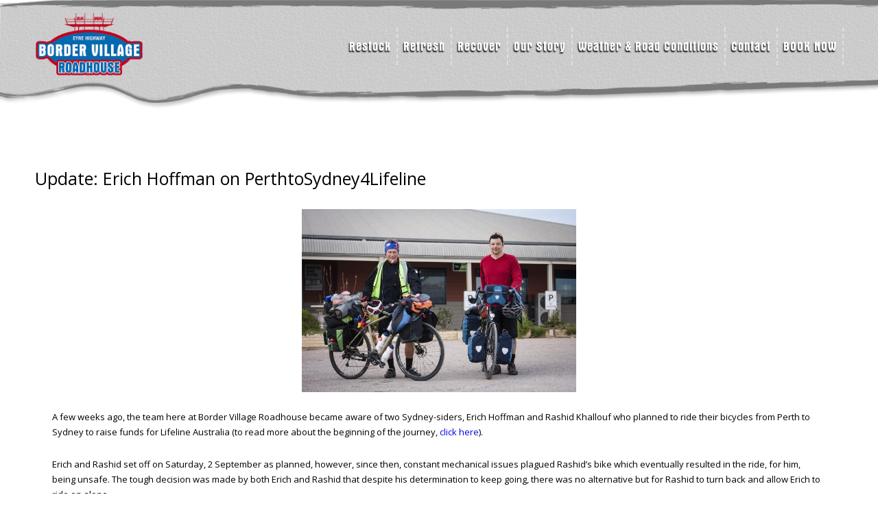

--- FILE ---
content_type: text/html; charset=UTF-8
request_url: https://www.bordervillageroadhouse.com.au/update-erich-hoffman-perthtosydney4lifeline/
body_size: 9532
content:
<!DOCTYPE html><html lang="en-US"><head> <script>(function(i,s,o,g,r,a,m){i['GoogleAnalyticsObject']=r;i[r]=i[r]||function(){
  (i[r].q=i[r].q||[]).push(arguments)},i[r].l=1*new Date();a=s.createElement(o),
  m=s.getElementsByTagName(o)[0];a.async=1;a.src=g;m.parentNode.insertBefore(a,m)
  })(window,document,'script','https://www.google-analytics.com/analytics.js','ga');

  ga('create', 'UA-81715032-1', 'auto');
  ga('send', 'pageview');</script> <script>(function(i,s,o,g,r,a,m){i['GoogleAnalyticsObject']=r;i[r]=i[r]||function(){
  (i[r].q=i[r].q||[]).push(arguments)},i[r].l=1*new Date();a=s.createElement(o),
  m=s.getElementsByTagName(o)[0];a.async=1;a.src=g;m.parentNode.insertBefore(a,m)
  })(window,document,'script','https://www.google-analytics.com/analytics.js','ga');

  ga('create', 'UA-78911204-1', 'auto');
  ga('send', 'pageview');</script> <meta charset="UTF-8"><meta name="viewport" content="width=device-width, initial-scale=1"><link media="all" href="https://www.bordervillageroadhouse.com.au/wp-content/cache/autoptimize/autoptimize_5968b784fca4a32f537b8f7a216a3b84.php" rel="stylesheet"><title>Update: Erich Hoffman on PerthtoSydney4Lifeline - Border Village Roadhouse</title><link rel="profile" href="https://gmpg.org/xfn/11"><link rel="pingback" href="https://www.bordervillageroadhouse.com.au/xmlrpc.php"><meta name='robots' content='index, follow, max-image-preview:large, max-snippet:-1, max-video-preview:-1' />  <script data-cfasync="false" data-pagespeed-no-defer>var gtm4wp_datalayer_name = "dataLayer";
	var dataLayer = dataLayer || [];</script> <meta name="description" content="A few weeks ago, the team here at Border Village Roadhouse became aware of two Sydney-siders, Erich Hoffman and Rashid Khallouf who planned to ride their" /><link rel="canonical" href="https://www.bordervillageroadhouse.com.au/update-erich-hoffman-perthtosydney4lifeline/" /><meta property="og:locale" content="en_US" /><meta property="og:type" content="article" /><meta property="og:title" content="Update: Erich Hoffman on PerthtoSydney4Lifeline - Border Village Roadhouse" /><meta property="og:description" content="A few weeks ago, the team here at Border Village Roadhouse became aware of two Sydney-siders, Erich Hoffman and Rashid Khallouf who planned to ride their" /><meta property="og:url" content="https://www.bordervillageroadhouse.com.au/update-erich-hoffman-perthtosydney4lifeline/" /><meta property="og:site_name" content="Border Village Roadhouse" /><meta property="article:published_time" content="2017-09-15T04:12:51+00:00" /><meta property="article:modified_time" content="2017-09-15T07:29:42+00:00" /><meta property="og:image" content="https://www.bordervillageroadhouse.com.au/wp-content/uploads/2017/09/lifeline3-min-300x200.jpg" /><meta name="author" content="admin-bvr" /><meta name="twitter:card" content="summary_large_image" /><meta name="twitter:label1" content="Written by" /><meta name="twitter:data1" content="admin-bvr" /><meta name="twitter:label2" content="Est. reading time" /><meta name="twitter:data2" content="3 minutes" /> <script type="application/ld+json" class="yoast-schema-graph">{"@context":"https://schema.org","@graph":[{"@type":"Article","@id":"https://www.bordervillageroadhouse.com.au/update-erich-hoffman-perthtosydney4lifeline/#article","isPartOf":{"@id":"https://www.bordervillageroadhouse.com.au/update-erich-hoffman-perthtosydney4lifeline/"},"author":{"name":"admin-bvr","@id":"https://www.bordervillageroadhouse.com.au/#/schema/person/9669f56055584caf748a87245649c56c"},"headline":"Update: Erich Hoffman on PerthtoSydney4Lifeline","datePublished":"2017-09-15T04:12:51+00:00","dateModified":"2017-09-15T07:29:42+00:00","mainEntityOfPage":{"@id":"https://www.bordervillageroadhouse.com.au/update-erich-hoffman-perthtosydney4lifeline/"},"wordCount":513,"commentCount":0,"publisher":{"@id":"https://www.bordervillageroadhouse.com.au/#organization"},"image":{"@id":"https://www.bordervillageroadhouse.com.au/update-erich-hoffman-perthtosydney4lifeline/#primaryimage"},"thumbnailUrl":"https://www.bordervillageroadhouse.com.au/wp-content/uploads/2017/09/lifeline3-min-300x200.jpg","inLanguage":"en-US"},{"@type":"WebPage","@id":"https://www.bordervillageroadhouse.com.au/update-erich-hoffman-perthtosydney4lifeline/","url":"https://www.bordervillageroadhouse.com.au/update-erich-hoffman-perthtosydney4lifeline/","name":"Update: Erich Hoffman on PerthtoSydney4Lifeline - Border Village Roadhouse","isPartOf":{"@id":"https://www.bordervillageroadhouse.com.au/#website"},"primaryImageOfPage":{"@id":"https://www.bordervillageroadhouse.com.au/update-erich-hoffman-perthtosydney4lifeline/#primaryimage"},"image":{"@id":"https://www.bordervillageroadhouse.com.au/update-erich-hoffman-perthtosydney4lifeline/#primaryimage"},"thumbnailUrl":"https://www.bordervillageroadhouse.com.au/wp-content/uploads/2017/09/lifeline3-min-300x200.jpg","datePublished":"2017-09-15T04:12:51+00:00","dateModified":"2017-09-15T07:29:42+00:00","description":"A few weeks ago, the team here at Border Village Roadhouse became aware of two Sydney-siders, Erich Hoffman and Rashid Khallouf who planned to ride their","breadcrumb":{"@id":"https://www.bordervillageroadhouse.com.au/update-erich-hoffman-perthtosydney4lifeline/#breadcrumb"},"inLanguage":"en-US","potentialAction":[{"@type":"ReadAction","target":["https://www.bordervillageroadhouse.com.au/update-erich-hoffman-perthtosydney4lifeline/"]}]},{"@type":"ImageObject","inLanguage":"en-US","@id":"https://www.bordervillageroadhouse.com.au/update-erich-hoffman-perthtosydney4lifeline/#primaryimage","url":"https://www.bordervillageroadhouse.com.au/wp-content/uploads/2017/09/lifeline3-min.jpg","contentUrl":"https://www.bordervillageroadhouse.com.au/wp-content/uploads/2017/09/lifeline3-min.jpg","width":4272,"height":2848},{"@type":"BreadcrumbList","@id":"https://www.bordervillageroadhouse.com.au/update-erich-hoffman-perthtosydney4lifeline/#breadcrumb","itemListElement":[{"@type":"ListItem","position":1,"name":"Home","item":"https://www.bordervillageroadhouse.com.au/"},{"@type":"ListItem","position":2,"name":"Update: Erich Hoffman on PerthtoSydney4Lifeline"}]},{"@type":"WebSite","@id":"https://www.bordervillageroadhouse.com.au/#website","url":"https://www.bordervillageroadhouse.com.au/","name":"Border Village Roadhouse","description":"Border Village Roadhouse","publisher":{"@id":"https://www.bordervillageroadhouse.com.au/#organization"},"potentialAction":[{"@type":"SearchAction","target":{"@type":"EntryPoint","urlTemplate":"https://www.bordervillageroadhouse.com.au/?s={search_term_string}"},"query-input":{"@type":"PropertyValueSpecification","valueRequired":true,"valueName":"search_term_string"}}],"inLanguage":"en-US"},{"@type":"Organization","@id":"https://www.bordervillageroadhouse.com.au/#organization","name":"Border Village Roadhouse","url":"https://www.bordervillageroadhouse.com.au/","logo":{"@type":"ImageObject","inLanguage":"en-US","@id":"https://www.bordervillageroadhouse.com.au/#/schema/logo/image/","url":"https://www.bordervillageroadhouse.com.au/wp-content/uploads/2016/03/border-logo.png","contentUrl":"https://www.bordervillageroadhouse.com.au/wp-content/uploads/2016/03/border-logo.png","width":340,"height":197,"caption":"Border Village Roadhouse"},"image":{"@id":"https://www.bordervillageroadhouse.com.au/#/schema/logo/image/"}},{"@type":"Person","@id":"https://www.bordervillageroadhouse.com.au/#/schema/person/9669f56055584caf748a87245649c56c","name":"admin-bvr","image":{"@type":"ImageObject","inLanguage":"en-US","@id":"https://www.bordervillageroadhouse.com.au/#/schema/person/image/","url":"https://secure.gravatar.com/avatar/c605ff9ca1765b3d528c2310e8f6e19336eadfbaf9cbb0299e7af1f99c06b9cf?s=96&d=mm&r=g","contentUrl":"https://secure.gravatar.com/avatar/c605ff9ca1765b3d528c2310e8f6e19336eadfbaf9cbb0299e7af1f99c06b9cf?s=96&d=mm&r=g","caption":"admin-bvr"}}]}</script> <link rel="alternate" type="application/rss+xml" title="Border Village Roadhouse &raquo; Feed" href="https://www.bordervillageroadhouse.com.au/feed/" /><link rel="alternate" title="oEmbed (JSON)" type="application/json+oembed" href="https://www.bordervillageroadhouse.com.au/wp-json/oembed/1.0/embed?url=https%3A%2F%2Fwww.bordervillageroadhouse.com.au%2Fupdate-erich-hoffman-perthtosydney4lifeline%2F" /><link rel="alternate" title="oEmbed (XML)" type="text/xml+oembed" href="https://www.bordervillageroadhouse.com.au/wp-json/oembed/1.0/embed?url=https%3A%2F%2Fwww.bordervillageroadhouse.com.au%2Fupdate-erich-hoffman-perthtosydney4lifeline%2F&#038;format=xml" /> <script type="text/javascript" src="https://www.bordervillageroadhouse.com.au/wp-includes/js/jquery/jquery.min.js?ver=3.7.1" id="jquery-core-js"></script> <link rel="https://api.w.org/" href="https://www.bordervillageroadhouse.com.au/wp-json/" /><link rel="alternate" title="JSON" type="application/json" href="https://www.bordervillageroadhouse.com.au/wp-json/wp/v2/posts/700" /><link rel="EditURI" type="application/rsd+xml" title="RSD" href="https://www.bordervillageroadhouse.com.au/xmlrpc.php?rsd" /><meta name="generator" content="WordPress 6.9" /><link rel='shortlink' href='https://www.bordervillageroadhouse.com.au/?p=700' />  <script data-cfasync="false" data-pagespeed-no-defer>var dataLayer_content = {"pagePostType":"post","pagePostType2":"single-post","pageCategory":["uncategorized"],"pagePostAuthor":"admin-bvr"};
	dataLayer.push( dataLayer_content );</script> <script data-cfasync="false" data-pagespeed-no-defer>(function(w,d,s,l,i){w[l]=w[l]||[];w[l].push({'gtm.start':
new Date().getTime(),event:'gtm.js'});var f=d.getElementsByTagName(s)[0],
j=d.createElement(s),dl=l!='dataLayer'?'&l='+l:'';j.async=true;j.src=
'//www.googletagmanager.com/gtm.js?id='+i+dl;f.parentNode.insertBefore(j,f);
})(window,document,'script','dataLayer','GTM-TJX7MF');</script> <meta name="generator" content="Elementor 3.34.1; features: additional_custom_breakpoints; settings: css_print_method-external, google_font-enabled, font_display-auto"><link href="//fonts.googleapis.com/css?family=Open+Sans:100,200,300,400,500,600,700,800,900&amp;subset=latin,latin-ext,cyrillic,cyrillic-ext" rel="stylesheet"><script>(()=>{var o=[],i={};["on","off","toggle","show"].forEach((l=>{i[l]=function(){o.push([l,arguments])}})),window.Boxzilla=i,window.boxzilla_queue=o})();</script><link rel="icon" href="https://www.bordervillageroadhouse.com.au/wp-content/uploads/2016/05/favicon-32x32.png" sizes="32x32" /><link rel="icon" href="https://www.bordervillageroadhouse.com.au/wp-content/uploads/2016/05/favicon-32x32.png" sizes="192x192" /><link rel="apple-touch-icon" href="https://www.bordervillageroadhouse.com.au/wp-content/uploads/2016/05/favicon-32x32.png" /><meta name="msapplication-TileImage" content="https://www.bordervillageroadhouse.com.au/wp-content/uploads/2016/05/favicon-32x32.png" /><link href='https://fonts.googleapis.com/css?family=Open+Sans:400,300,700' rel='stylesheet' type='text/css'></head><body class="wp-singular post-template-default single single-post postid-700 single-format-standard wp-theme-ame-blank dslc-page dslc-page-has-content dslc-enabled dslc-page-has-hf elementor-default elementor-kit-899"><div id="dslc-content" class="dslc-content dslc-clearfix"><div class="header-large"><div class="dslc-modules-section-wrapper"> <a href="https://www.bordervillageroadhouse.com.au"> <img src="https://www.bordervillageroadhouse.com.au/wp-content/themes/ame-blank/images/border-logo.png" alt="Border Village Logo" class="logo-website" /> </a><div class="menu-top-menu-container"><ul id="menu-top-menu" class="menu"><li id="menu-item-21" class="menu-item menu-item-type-post_type menu-item-object-page menu-item-21"><a href="https://www.bordervillageroadhouse.com.au/restock/">Restock</a></li><li id="menu-item-22" class="menu-item menu-item-type-post_type menu-item-object-page menu-item-22"><a href="https://www.bordervillageroadhouse.com.au/refresh/">Refresh</a></li><li id="menu-item-23" class="menu-item menu-item-type-post_type menu-item-object-page menu-item-23"><a href="https://www.bordervillageroadhouse.com.au/recover/">Recover</a></li><li id="menu-item-24" class="menu-item menu-item-type-post_type menu-item-object-page menu-item-24"><a href="https://www.bordervillageroadhouse.com.au/our-story/">Our Story</a></li><li id="menu-item-820" class="menu-item menu-item-type-post_type menu-item-object-page menu-item-820"><a href="https://www.bordervillageroadhouse.com.au/weather-and-roads/">Weather &#038; Road Conditions</a></li><li id="menu-item-25" class="menu-item menu-item-type-post_type menu-item-object-page menu-item-25"><a href="https://www.bordervillageroadhouse.com.au/contact/">Contact</a></li><li id="menu-item-1039" class="menu-item menu-item-type-custom menu-item-object-custom menu-item-1039"><a target="_blank" href="https://bordervillageroadhouse.bookus.direct/">BOOK NOW</a></li></ul></div></div></div><div id="dslc-main"><div  class="dslc-modules-section " style="" data-section-id=""><div class="dslc-modules-section-wrapper dslc-clearfix"><div class="dslc-modules-area dslc-col dslc-12-col dslc-last-col" data-size="12" data-valign=""><div id="dslc-module-33" class="dslc-module-front dslc-module-DSLC_TP_Title dslc-in-viewport-check dslc-in-viewport-anim-none  dslc-col dslc-12-col  dslc-module-handle-like-regular " data-module-id="33" data-module="DSLC_TP_Title" data-dslc-module-size="12" data-dslc-anim="none" data-dslc-anim-delay="0" data-dslc-anim-duration="650"  data-dslc-anim-easing="ease" data-dslc-preset="none" ><div class="dslc-tp-title"><div class="dslc-tp-title"><h1>Update: Erich Hoffman on PerthtoSydney4Lifeline</h1></div></div></div><div id="dslc-module-34" class="dslc-module-front dslc-module-DSLC_TP_Content dslc-in-viewport-check dslc-in-viewport-anim-none  dslc-col dslc-12-col  dslc-module-handle-like-regular " data-module-id="34" data-module="DSLC_TP_Content" data-dslc-module-size="12" data-dslc-anim="none" data-dslc-anim-delay="0" data-dslc-anim-duration="650"  data-dslc-anim-easing="ease" data-dslc-preset="none" ><div class="dslc-tp-content"><div id="dslc-theme-content"><div id="dslc-theme-content-inner"><div style="text-align: center"><p><img fetchpriority="high" decoding="async" class="aligncenter wp-image-712" src="https://www.bordervillageroadhouse.com.au/wp-content/uploads/2017/09/lifeline3-min-300x200.jpg" alt="lifeline3-min" width="400" height="267" srcset="https://www.bordervillageroadhouse.com.au/wp-content/uploads/2017/09/lifeline3-min-300x200.jpg 300w, https://www.bordervillageroadhouse.com.au/wp-content/uploads/2017/09/lifeline3-min-768x512.jpg 768w, https://www.bordervillageroadhouse.com.au/wp-content/uploads/2017/09/lifeline3-min-1024x683.jpg 1024w" sizes="(max-width: 400px) 100vw, 400px" /></p></div><p><span style="font-weight: 400;">A few weeks ago, the team here at Border Village Roadhouse became aware of two Sydney-siders, Erich Hoffman and Rashid Khallouf who planned to ride their bicycles from Perth to Sydney to raise funds for Lifeline Australia (to read more about the beginning of the journey, </span><a href="https://www.bordervillageroadhouse.com.au/cycling-4000km-for-lifeline-australia/"><span style="font-weight: 400;">click here</span></a><span style="font-weight: 400;">).  </span></p><p><span style="font-weight: 400;">Erich and Rashid set off on Saturday, 2 September as planned, however, since then, constant mechanical issues plagued Rashid’s bike which eventually resulted in the ride, for him, being unsafe. The tough decision was made by both Erich and Rashid that despite his determination to keep going, there was no alternative but for Rashid to turn back and allow Erich to ride on alone. </span></p><p>&nbsp;</p><div style="text-align: center"> <img decoding="async" class="aligncenter wp-image-713" src="https://www.bordervillageroadhouse.com.au/wp-content/uploads/2017/09/lifeline6-min.jpg" alt="" width="400" height="267" srcset="https://www.bordervillageroadhouse.com.au/wp-content/uploads/2017/09/lifeline6-min.jpg 4145w, https://www.bordervillageroadhouse.com.au/wp-content/uploads/2017/09/lifeline6-min-300x200.jpg 300w, https://www.bordervillageroadhouse.com.au/wp-content/uploads/2017/09/lifeline6-min-768x512.jpg 768w, https://www.bordervillageroadhouse.com.au/wp-content/uploads/2017/09/lifeline6-min-1024x683.jpg 1024w" sizes="(max-width: 400px) 100vw, 400px" /></div><p><span style="font-weight: 400;">We have been following Erich’s progress and were so excited when, on the afternoon of Thursday 14 September, Erich, pedalled across the border and here to us! From Perth, Erich has cycled 721 kilometres in just 12 days.  Erich arrived with, Ash Nurick, a new riding mate he met along the way!  Ash has been planning his ride for almost 10 years, and met Erich by chance along the way!  Both men arrived in great spirits, and our staff members, Diane and Ricky said they have never seen anyone so happy about a bed and a shower!  </span></p><p>&nbsp;</p><div style="text-align: center"> <a href="https://www.bordervillageroadhouse.com.au/wp-content/uploads/2017/09/DSC_0037.jpg" rel="attachment wp-att-703"><img decoding="async" class="aligncenter wp-image-703 size-full" src="https://www.bordervillageroadhouse.com.au/wp-content/uploads/2017/09/DSC_0037.jpg" alt="DSC_0037" width="400" height="267" srcset="https://www.bordervillageroadhouse.com.au/wp-content/uploads/2017/09/DSC_0037.jpg 400w, https://www.bordervillageroadhouse.com.au/wp-content/uploads/2017/09/DSC_0037-300x200.jpg 300w" sizes="(max-width: 400px) 100vw, 400px" /></a>'</div><p>&nbsp;</p><p><span style="font-weight: 400;">Diane and Ricky joined Erich and Ash for a hot meal in the evening and discussed the highlights and challenges of the journey so far.</span></p><p><span style="font-weight: 400;">Erich has kept a positive attitude and says “it is challenging! Sometimes it is brutal, it’s hard and it’s tough, but then I think about why I am doing this, for Lifeline and for people suffering with mental illness and I know I’ve got it easier than them, and that in a few weeks I will be back home.”</span></p><p>&nbsp;</p><div style="text-align: center"> <a href="https://www.bordervillageroadhouse.com.au/wp-content/uploads/2017/09/DSC_0046.jpg" rel="attachment wp-att-702"><img loading="lazy" decoding="async" class="aligncenter size-full wp-image-702" src="https://www.bordervillageroadhouse.com.au/wp-content/uploads/2017/09/DSC_0046.jpg" alt="DSC_0046" width="400" height="267" srcset="https://www.bordervillageroadhouse.com.au/wp-content/uploads/2017/09/DSC_0046.jpg 400w, https://www.bordervillageroadhouse.com.au/wp-content/uploads/2017/09/DSC_0046-300x200.jpg 300w" sizes="(max-width: 400px) 100vw, 400px" /></a>'</div><p>&nbsp;</p><p><span style="font-weight: 400;">The highlight for Erich and Ash has been </span><b>the kindness of strangers.</b><span style="font-weight: 400;">  They have been fortunate to meet people along the way who have offered food, water and encouragement.  They have also met others who are on similar missions, like Matty, who is walking from Perth to Ipswich for a Children’s Hospital, and Sue, who is walking from Melbourne to Geraldton for Alzheimer’s disease.  Erich says “meeting so many wonderful, generous and kind people restores faith in humankind”.</span></p><p>&nbsp;</p><div style="text-align: center"> <a href="https://www.bordervillageroadhouse.com.au/wp-content/uploads/2017/09/DSC_0040-1.jpg" rel="attachment wp-att-701"><img loading="lazy" decoding="async" class="aligncenter size-full wp-image-701" src="https://www.bordervillageroadhouse.com.au/wp-content/uploads/2017/09/DSC_0040-1.jpg" alt="DSC_0040 (1)" width="400" height="267" srcset="https://www.bordervillageroadhouse.com.au/wp-content/uploads/2017/09/DSC_0040-1.jpg 400w, https://www.bordervillageroadhouse.com.au/wp-content/uploads/2017/09/DSC_0040-1-300x200.jpg 300w" sizes="(max-width: 400px) 100vw, 400px" /></a></div><p>&nbsp;</p><p><span style="font-weight: 400;">Erich and Ash told us:  </span><span style="font-weight: 400;"><br /> </span><span style="font-weight: 400;">When you are out there the only thing man made is the</span><b> bike</b><span style="font-weight: 400;"> and the </span><b>road</b><span style="font-weight: 400;">! There is plenty of time to see the natural beauty around you, plenty of time to think.. and another good thing is you can eat whatever you like and still lose weight!!</span></p><p><span style="font-weight: 400;">Their advice for anyone thinking of taking on this challenge is “you must have good equipment and gear, you must do your research and plan well, be safe and think ahead, then get out there and do it!”</span><span style="font-weight: 400;"><br /> </span><span style="font-weight: 400;"><br /> </span></p><p>So far, Erich has raised <b>$5,248.62 </b><span style="font-weight: 400;">for Lifeline Australia.  If you would like to support Erich on his journey, please visit </span><a href="https://give.everydayhero.com/au/perth-to-sydney-on-bicycle"><span style="font-weight: 400;">https://give.everydayhero.com/au/perth-to-sydney-on-bicycle</span></a><span style="font-weight: 400;"> Alternatively, donation tins are available at Border Village Roadhouse.</span></p><p>&nbsp;</p><div style="text-align: center"> <img loading="lazy" decoding="async" class="wp-image-714 aligncenter" src="https://www.bordervillageroadhouse.com.au/wp-content/uploads/2017/09/lifeline4-min-1024x683.jpg" alt="lifeline4-min" width="600" height="400" srcset="https://www.bordervillageroadhouse.com.au/wp-content/uploads/2017/09/lifeline4-min-1024x683.jpg 1024w, https://www.bordervillageroadhouse.com.au/wp-content/uploads/2017/09/lifeline4-min-300x200.jpg 300w, https://www.bordervillageroadhouse.com.au/wp-content/uploads/2017/09/lifeline4-min-768x512.jpg 768w" sizes="(max-width: 600px) 100vw, 600px" /></div></div></div></div></div></div></div></div></div></div><div class="footer-large"><div class="dslc-modules-section-wrapper"><div class="dslc-col dslc-5-col footer-left"><div id="text-2" class="dslc-widget dslc-col widget_text"><div class="dslc-widget-wrap"><div class="textwidget">Ph. <a href="tel:0890393474">(08) 9039 3474</a> <br /> Em. <a href="/cdn-cgi/l/email-protection#f49590999d9ab4969b86909186829d9898959391869b95909c9b818791da979b99da9581"><span class="__cf_email__" data-cfemail="3c5d585155527c5e534e58594e4a5550505d5b594e535d585453494f59125f5351125d49">[email&#160;protected]</span></a> <br /> Eyre Highway, Border Village, SA, 5690</div></div></div></div><div class="dslc-col dslc-2-col footer-center"><div id="text-3" class="dslc-widget dslc-col widget_text"><div class="dslc-widget-wrap"><div class="textwidget"><a class="footer-logo" href="https://www.bordervillageroadhouse.com.au"><img src="https://www.bordervillageroadhouse.com.au/wp-content/themes/ame-blank/images/border-logo.png" alt="Border Village Logo" class="logo-footer" /></a> <a href="https://www.facebook.com/Border-Village-Roadhouse-457314994471101/?fref=nf" class="social-link" target="_blank"><span class="dslc-icon dslc-icon-facebook-official social-link"></span></a> <a href="https://plus.google.com/107376908766467059577/about" class="social-link" target="_blank"><span class="dslc-icon dslc-icon-google-plus social-link"></span></a></div></div></div></div><div class="dslc-col dslc-5-col dslc-last-col footer-right"><div id="text-4" class="dslc-widget dslc-col widget_text"><div class="dslc-widget-wrap"><div class="textwidget"><a href="https://bordervillageroadhouse.bookus.direct/" target="_blank">BOOK NOW</a><br /> <a href="https://www.bordervillageroadhouse.com.au/blog/">Blog</a><br /> <a href="#">Sitemap</a><br /> &copy; 2022 Border Village Roadhouse. All rights reserved</div></div></div></div></div></div> <script data-cfasync="false" src="/cdn-cgi/scripts/5c5dd728/cloudflare-static/email-decode.min.js"></script><script type="speculationrules">{"prefetch":[{"source":"document","where":{"and":[{"href_matches":"/*"},{"not":{"href_matches":["/wp-*.php","/wp-admin/*","/wp-content/uploads/*","/wp-content/*","/wp-content/plugins/*","/wp-content/themes/ame-blank/*","/*\\?(.+)"]}},{"not":{"selector_matches":"a[rel~=\"nofollow\"]"}},{"not":{"selector_matches":".no-prefetch, .no-prefetch a"}}]},"eagerness":"conservative"}]}</script>  <noscript><iframe src="https://www.googletagmanager.com/ns.html?id=GTM-TJX7MF" height="0" width="0" style="display:none;visibility:hidden" aria-hidden="true"></iframe></noscript> <svg style="position: absolute; width: 0; height: 0; overflow: hidden;" version="1.1" xmlns="http://www.w3.org/2000/svg" xmlns:xlink="http://www.w3.org/1999/xlink"> <defs> <symbol id="icon-menu" viewBox="0 0 24 24"> <path d="M21 11h-18c-0.55 0-1 0.45-1 1s0.45 1 1 1h18c0.55 0 1-0.45 1-1s-0.45-1-1-1z"></path> <path d="M3 7h18c0.55 0 1-0.45 1-1s-0.45-1-1-1h-18c-0.55 0-1 0.45-1 1s0.45 1 1 1z"></path> <path d="M21 17h-18c-0.55 0-1 0.45-1 1s0.45 1 1 1h18c0.55 0 1-0.45 1-1s-0.45-1-1-1z"></path> </symbol> <symbol id="icon-x" viewBox="0 0 24 24"> <path d="M13.413 12l5.294-5.294c0.387-0.387 0.387-1.025 0-1.413s-1.025-0.387-1.413 0l-5.294 5.294-5.294-5.294c-0.387-0.387-1.025-0.387-1.413 0s-0.387 1.025 0 1.413l5.294 5.294-5.294 5.294c-0.387 0.387-0.387 1.025 0 1.413 0.194 0.194 0.45 0.294 0.706 0.294s0.513-0.1 0.706-0.294l5.294-5.294 5.294 5.294c0.194 0.194 0.45 0.294 0.706 0.294s0.513-0.1 0.706-0.294c0.387-0.387 0.387-1.025 0-1.413l-5.294-5.294z"></path> </symbol> </defs> </svg> <script>const lazyloadRunObserver = () => {
					const lazyloadBackgrounds = document.querySelectorAll( `.e-con.e-parent:not(.e-lazyloaded)` );
					const lazyloadBackgroundObserver = new IntersectionObserver( ( entries ) => {
						entries.forEach( ( entry ) => {
							if ( entry.isIntersecting ) {
								let lazyloadBackground = entry.target;
								if( lazyloadBackground ) {
									lazyloadBackground.classList.add( 'e-lazyloaded' );
								}
								lazyloadBackgroundObserver.unobserve( entry.target );
							}
						});
					}, { rootMargin: '200px 0px 200px 0px' } );
					lazyloadBackgrounds.forEach( ( lazyloadBackground ) => {
						lazyloadBackgroundObserver.observe( lazyloadBackground );
					} );
				};
				const events = [
					'DOMContentLoaded',
					'elementor/lazyload/observe',
				];
				events.forEach( ( event ) => {
					document.addEventListener( event, lazyloadRunObserver );
				} );</script> <script type="text/javascript" src="https://www.bordervillageroadhouse.com.au/wp-includes/js/dist/hooks.min.js?ver=dd5603f07f9220ed27f1" id="wp-hooks-js"></script> <script type="text/javascript" src="https://www.bordervillageroadhouse.com.au/wp-includes/js/dist/i18n.min.js?ver=c26c3dc7bed366793375" id="wp-i18n-js"></script> <script type="text/javascript" id="wp-i18n-js-after">wp.i18n.setLocaleData( { 'text direction\u0004ltr': [ 'ltr' ] } );
//# sourceURL=wp-i18n-js-after</script> <script type="text/javascript" id="contact-form-7-js-before">var wpcf7 = {
    "api": {
        "root": "https:\/\/www.bordervillageroadhouse.com.au\/wp-json\/",
        "namespace": "contact-form-7\/v1"
    }
};
//# sourceURL=contact-form-7-js-before</script> <script type="text/javascript" id="mediaelement-core-js-before">var mejsL10n = {"language":"en","strings":{"mejs.download-file":"Download File","mejs.install-flash":"You are using a browser that does not have Flash player enabled or installed. Please turn on your Flash player plugin or download the latest version from https://get.adobe.com/flashplayer/","mejs.fullscreen":"Fullscreen","mejs.play":"Play","mejs.pause":"Pause","mejs.time-slider":"Time Slider","mejs.time-help-text":"Use Left/Right Arrow keys to advance one second, Up/Down arrows to advance ten seconds.","mejs.live-broadcast":"Live Broadcast","mejs.volume-help-text":"Use Up/Down Arrow keys to increase or decrease volume.","mejs.unmute":"Unmute","mejs.mute":"Mute","mejs.volume-slider":"Volume Slider","mejs.video-player":"Video Player","mejs.audio-player":"Audio Player","mejs.captions-subtitles":"Captions/Subtitles","mejs.captions-chapters":"Chapters","mejs.none":"None","mejs.afrikaans":"Afrikaans","mejs.albanian":"Albanian","mejs.arabic":"Arabic","mejs.belarusian":"Belarusian","mejs.bulgarian":"Bulgarian","mejs.catalan":"Catalan","mejs.chinese":"Chinese","mejs.chinese-simplified":"Chinese (Simplified)","mejs.chinese-traditional":"Chinese (Traditional)","mejs.croatian":"Croatian","mejs.czech":"Czech","mejs.danish":"Danish","mejs.dutch":"Dutch","mejs.english":"English","mejs.estonian":"Estonian","mejs.filipino":"Filipino","mejs.finnish":"Finnish","mejs.french":"French","mejs.galician":"Galician","mejs.german":"German","mejs.greek":"Greek","mejs.haitian-creole":"Haitian Creole","mejs.hebrew":"Hebrew","mejs.hindi":"Hindi","mejs.hungarian":"Hungarian","mejs.icelandic":"Icelandic","mejs.indonesian":"Indonesian","mejs.irish":"Irish","mejs.italian":"Italian","mejs.japanese":"Japanese","mejs.korean":"Korean","mejs.latvian":"Latvian","mejs.lithuanian":"Lithuanian","mejs.macedonian":"Macedonian","mejs.malay":"Malay","mejs.maltese":"Maltese","mejs.norwegian":"Norwegian","mejs.persian":"Persian","mejs.polish":"Polish","mejs.portuguese":"Portuguese","mejs.romanian":"Romanian","mejs.russian":"Russian","mejs.serbian":"Serbian","mejs.slovak":"Slovak","mejs.slovenian":"Slovenian","mejs.spanish":"Spanish","mejs.swahili":"Swahili","mejs.swedish":"Swedish","mejs.tagalog":"Tagalog","mejs.thai":"Thai","mejs.turkish":"Turkish","mejs.ukrainian":"Ukrainian","mejs.vietnamese":"Vietnamese","mejs.welsh":"Welsh","mejs.yiddish":"Yiddish"}};
//# sourceURL=mediaelement-core-js-before</script> <script type="text/javascript" id="mediaelement-js-extra">var _wpmejsSettings = {"pluginPath":"/wp-includes/js/mediaelement/","classPrefix":"mejs-","stretching":"responsive","audioShortcodeLibrary":"mediaelement","videoShortcodeLibrary":"mediaelement"};
//# sourceURL=mediaelement-js-extra</script> <script type="text/javascript" id="dslc-main-js-js-extra">var DSLCAjax = {"ajaxurl":"https://www.bordervillageroadhouse.com.au/wp-admin/admin-ajax.php"};
//# sourceURL=dslc-main-js-js-extra</script> <script type="text/javascript" id="boxzilla-js-extra">var boxzilla_options = {"testMode":"","boxes":[]};
//# sourceURL=boxzilla-js-extra</script> <script id="wp-emoji-settings" type="application/json">{"baseUrl":"https://s.w.org/images/core/emoji/17.0.2/72x72/","ext":".png","svgUrl":"https://s.w.org/images/core/emoji/17.0.2/svg/","svgExt":".svg","source":{"concatemoji":"https://www.bordervillageroadhouse.com.au/wp-includes/js/wp-emoji-release.min.js?ver=6.9"}}</script> <script type="module">/*! This file is auto-generated */
const a=JSON.parse(document.getElementById("wp-emoji-settings").textContent),o=(window._wpemojiSettings=a,"wpEmojiSettingsSupports"),s=["flag","emoji"];function i(e){try{var t={supportTests:e,timestamp:(new Date).valueOf()};sessionStorage.setItem(o,JSON.stringify(t))}catch(e){}}function c(e,t,n){e.clearRect(0,0,e.canvas.width,e.canvas.height),e.fillText(t,0,0);t=new Uint32Array(e.getImageData(0,0,e.canvas.width,e.canvas.height).data);e.clearRect(0,0,e.canvas.width,e.canvas.height),e.fillText(n,0,0);const a=new Uint32Array(e.getImageData(0,0,e.canvas.width,e.canvas.height).data);return t.every((e,t)=>e===a[t])}function p(e,t){e.clearRect(0,0,e.canvas.width,e.canvas.height),e.fillText(t,0,0);var n=e.getImageData(16,16,1,1);for(let e=0;e<n.data.length;e++)if(0!==n.data[e])return!1;return!0}function u(e,t,n,a){switch(t){case"flag":return n(e,"\ud83c\udff3\ufe0f\u200d\u26a7\ufe0f","\ud83c\udff3\ufe0f\u200b\u26a7\ufe0f")?!1:!n(e,"\ud83c\udde8\ud83c\uddf6","\ud83c\udde8\u200b\ud83c\uddf6")&&!n(e,"\ud83c\udff4\udb40\udc67\udb40\udc62\udb40\udc65\udb40\udc6e\udb40\udc67\udb40\udc7f","\ud83c\udff4\u200b\udb40\udc67\u200b\udb40\udc62\u200b\udb40\udc65\u200b\udb40\udc6e\u200b\udb40\udc67\u200b\udb40\udc7f");case"emoji":return!a(e,"\ud83e\u1fac8")}return!1}function f(e,t,n,a){let r;const o=(r="undefined"!=typeof WorkerGlobalScope&&self instanceof WorkerGlobalScope?new OffscreenCanvas(300,150):document.createElement("canvas")).getContext("2d",{willReadFrequently:!0}),s=(o.textBaseline="top",o.font="600 32px Arial",{});return e.forEach(e=>{s[e]=t(o,e,n,a)}),s}function r(e){var t=document.createElement("script");t.src=e,t.defer=!0,document.head.appendChild(t)}a.supports={everything:!0,everythingExceptFlag:!0},new Promise(t=>{let n=function(){try{var e=JSON.parse(sessionStorage.getItem(o));if("object"==typeof e&&"number"==typeof e.timestamp&&(new Date).valueOf()<e.timestamp+604800&&"object"==typeof e.supportTests)return e.supportTests}catch(e){}return null}();if(!n){if("undefined"!=typeof Worker&&"undefined"!=typeof OffscreenCanvas&&"undefined"!=typeof URL&&URL.createObjectURL&&"undefined"!=typeof Blob)try{var e="postMessage("+f.toString()+"("+[JSON.stringify(s),u.toString(),c.toString(),p.toString()].join(",")+"));",a=new Blob([e],{type:"text/javascript"});const r=new Worker(URL.createObjectURL(a),{name:"wpTestEmojiSupports"});return void(r.onmessage=e=>{i(n=e.data),r.terminate(),t(n)})}catch(e){}i(n=f(s,u,c,p))}t(n)}).then(e=>{for(const n in e)a.supports[n]=e[n],a.supports.everything=a.supports.everything&&a.supports[n],"flag"!==n&&(a.supports.everythingExceptFlag=a.supports.everythingExceptFlag&&a.supports[n]);var t;a.supports.everythingExceptFlag=a.supports.everythingExceptFlag&&!a.supports.flag,a.supports.everything||((t=a.source||{}).concatemoji?r(t.concatemoji):t.wpemoji&&t.twemoji&&(r(t.twemoji),r(t.wpemoji)))});
//# sourceURL=https://www.bordervillageroadhouse.com.au/wp-includes/js/wp-emoji-loader.min.js</script> <script type="text/javascript">jQuery(window).on("load", function() {
	setTimeout(function(){
			jQuery(".left_map .line-map").each(function(index) {
				jQuery(this).delay(300*index).fadeIn(600);
			});
			jQuery(".marker-container .dslc-icon").each(function(index) {
				jQuery(this).delay(300*index).fadeIn(600);
			});
			setTimeout(function(){jQuery(".container-logo").fadeIn(600);},2000);
		},500);
	
});
	jQuery(document).ready(function(){
		
		jQuery(".line-map").on("click",".dslc-icon:not('.active-category')",function(){
			var category = jQuery(this).attr('category');
			jQuery(".line-map .dslc-icon").removeClass('active-category');
			jQuery(this).addClass('active-category');
			
			jQuery('.left_map .dslc-icon').css('opacity','0.4');
			jQuery('.left_map .'+category).css('opacity','1');
			
			jQuery(".info-bubble").fadeOut(600);
			jQuery('.marker-container .dslc-icon ').fadeOut(600);
			jQuery('.marker-container .dslc-icon.'+category).fadeIn(600);
		});
		
		jQuery(".marker-container").on("click",".dslc-icon:not('.active-icon')",function(){
			jQuery(".marker-container .dslc-icon").removeClass('active-icon');
			jQuery(this).addClass('active-icon');
			jQuery(".info-bubble").fadeOut(600);
			jQuery(this).next(".info-bubble").fadeIn(600);
			
		});
		
		jQuery(".close-popup").on("click",function(){
			jQuery(".info-bubble").fadeOut(600);
			jQuery(".marker-container .dslc-icon").removeClass('active-icon');
		});
	});</script> <script defer src="https://www.bordervillageroadhouse.com.au/wp-content/cache/autoptimize/autoptimize_5b2764f20cad3aabc741a528b07aab95.php"></script></body></html>

--- FILE ---
content_type: text/plain
request_url: https://www.google-analytics.com/j/collect?v=1&_v=j102&a=1908499740&t=pageview&_s=1&dl=https%3A%2F%2Fwww.bordervillageroadhouse.com.au%2Fupdate-erich-hoffman-perthtosydney4lifeline%2F&ul=en-us%40posix&dt=Update%3A%20Erich%20Hoffman%20on%20PerthtoSydney4Lifeline%20-%20Border%20Village%20Roadhouse&sr=1280x720&vp=1280x720&_u=IEBAAEABAAAAACAAI~&jid=1567559664&gjid=1288943808&cid=589618920.1769201106&tid=UA-81715032-1&_gid=1552516355.1769201106&_r=1&_slc=1&z=2107688207
body_size: -455
content:
2,cG-DT49D2XB6P